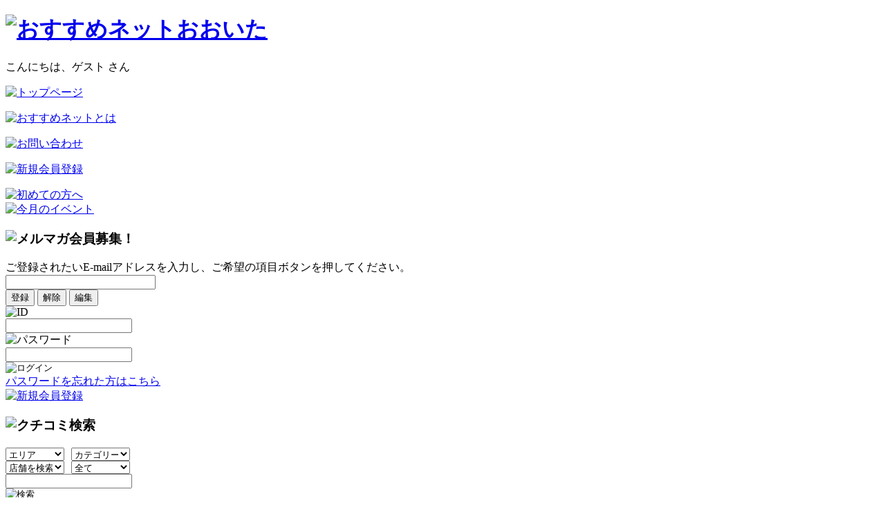

--- FILE ---
content_type: text/html; charset=utf-8
request_url: https://www.oita-osusume.net/column/652
body_size: 26773
content:
<!DOCTYPE html PUBLIC "-//W3C//DTD XHTML 1.0 Transitional//EN" "http://www.w3.org/TR/xhtml1/DTD/xhtml1-transitional.dtd">
<html xmlns="http://www.w3.org/1999/xhtml" xml:lang="ja" lang="ja" dir="ltr">
<head>
<title>夏の終わりに・・・　アロマテラピー | 大分 ママのモニター・クチコミ情報｜おすすめネットおおいた</title>
<meta name="keywords" content="おすすめネット, 口コミ, 大分, クチコミ, ママ, グルメ, 住宅, 美・理容室" />
<meta name="description" content="おすすめネットおおいたとは、大分の子育てママさんが、お店の口コミを投稿するというサイトです。クチコミ情報を書き込むと50円のポイントをプレゼント。" />
<meta http-equiv="Content-Style-Type" content="text/css" />
<meta http-equiv="Content-Script-Type" content="text/javascript" />
<link type="text/css" rel="stylesheet" media="all" href="/modules/node/node.css?z" />
<link type="text/css" rel="stylesheet" media="all" href="/modules/system/defaults.css?z" />
<link type="text/css" rel="stylesheet" media="all" href="/modules/system/system.css?z" />
<link type="text/css" rel="stylesheet" media="all" href="/modules/system/system-menus.css?z" />
<link type="text/css" rel="stylesheet" media="all" href="/modules/user/user.css?z" />
<link type="text/css" rel="stylesheet" media="all" href="/sites/all/modules/cck/theme/content-module.css?z" />
<link type="text/css" rel="stylesheet" media="all" href="/sites/all/modules/date/date.css?z" />
<link type="text/css" rel="stylesheet" media="all" href="/sites/all/modules/fckeditor/fckeditor.css?z" />
<link type="text/css" rel="stylesheet" media="all" href="/sites/all/modules/filefield/filefield.css?z" />
<link type="text/css" rel="stylesheet" media="all" href="/sites/all/modules/lightbox2/css/lightbox.css?z" />
<link type="text/css" rel="stylesheet" media="all" href="/themes/osusume/style.css?z" />
<script type="text/javascript" src="/files/js/e60b4f58eaa1e5f17f244ed747742426.js"></script>
<script type="text/javascript">
<!--//--><![CDATA[//><!--
jQuery.extend(Drupal.settings, { "basePath": "/", "googleanalytics": { "trackOutgoing": 1, "trackMailto": 1, "trackDownload": 1, "trackDownloadExtensions": "7z|aac|avi|csv|doc|exe|flv|gif|gz|jpe?g|js|mp(3|4|e?g)|mov|pdf|phps|png|ppt|rar|sit|tar|torrent|txt|wma|wmv|xls|xml|zip" }, "lightbox2": { "rtl": "0", "file_path": "/(\\w\\w/)files", "default_image": "/sites/all/modules/lightbox2/images/brokenimage.jpg", "border_size": "10", "font_color": "000", "box_color": "fff", "top_position": "", "overlay_opacity": "0.8", "overlay_color": "000", "disable_close_click": 1, "resize_sequence": "0", "resize_speed": 400, "fade_in_speed": 400, "slide_down_speed": 600, "use_alt_layout": 0, "disable_resize": 0, "disable_zoom": 0, "force_show_nav": 0, "loop_items": 0, "node_link_text": "", "node_link_target": 0, "image_count": "Image !current of !total", "video_count": "Video !current of !total", "page_count": "Page !current of !total", "lite_press_x_close": "\x3ca href=\"#\" onclick=\"hideLightbox(); return FALSE;\"\x3e\x3ckbd\x3ex\x3c/kbd\x3e\x3c/a\x3e を押すと閉じます", "download_link_text": "", "enable_login": false, "enable_contact": false, "keys_close": "c x 27", "keys_previous": "p 37", "keys_next": "n 39", "keys_zoom": "z", "keys_play_pause": "32", "display_image_size": "", "image_node_sizes": "()", "trigger_lightbox_classes": "", "trigger_lightbox_group_classes": "", "trigger_slideshow_classes": "", "trigger_lightframe_classes": "", "trigger_lightframe_group_classes": "", "custom_class_handler": 0, "custom_trigger_classes": "", "disable_for_gallery_lists": true, "disable_for_acidfree_gallery_lists": true, "enable_acidfree_videos": true, "slideshow_interval": 5000, "slideshow_automatic_start": true, "slideshow_automatic_exit": true, "show_play_pause": true, "pause_on_next_click": false, "pause_on_previous_click": true, "loop_slides": false, "iframe_width": 600, "iframe_height": 400, "iframe_border": 1, "enable_video": 0 }, "cron": { "basePath": "/poormanscron", "runNext": 1764219131 } });
//--><!]]>
</script>
<script type="text/javascript"> </script>
<!--[if IE]>
<link rel="stylesheet" type="text/css" href="/themes/osusume/css/ie.css" />
<![endif]-->
<!--[if IE 6]>
<link rel="stylesheet" type="text/css" href="/themes/osusume/css/ie6.css" />
<![endif]-->
</head>
<body class="not-front not-logged-in page-node node-type-column one-sidebar sidebar-left">

	<div id="wrapper">

		<div id="headArea">
			<h1><a href="/index.php"><img src="/themes/osusume/img/common/logo.gif" alt="おすすめネットおおいた" width="190" height="70" /></a></h1>
			<div id="headBanner"></div>
			<div id="headNaviArea"><div id="head-navi-area">
	<div id="head-name">こんにちは、<span>ゲスト</span> さん</div>
    
    <div id="head-navi">
    	<p id="head-navi-01"><a href="/"><img src="/themes/osusume/img/common/head_navi/01.gif" alt="トップページ" width="75" height="11" /></a></p>
      	<p id="head-navi-02"><a href="/whats_osusume"><img src="/themes/osusume/img/common/head_navi/02.gif" alt="おすすめネットとは" width="111" height="11" /></a></p>
      	<p id="head-navi-03"><a href="https://www.oita-osusume.net/inquiry"><img src="/themes/osusume/img/common/head_navi/03.gif" alt="お問い合わせ" width="78" height="11" /></a></p>
      	<p id="head-navi-04"><a href="https://www.oita-osusume.net/user/register"><img src="/themes/osusume/img/common/head_navi/04.gif" alt="新規会員登録" width="78" height="11" /></a></p>
    </div>
    
</div>
</div>
		</div>

		<div id="container" class="clear-block">
							<div id="sidebar-left" class="column sidebar"><style>
#sidebar-right{
	width:205px;
}
</style>


<div class="wrap210 MB10">
<a href="/first"><img src="/themes/osusume/img/left_side/first_btn.gif" alt="初めての方へ" /></a>
</div>

<div class="wrap210 MB10"><a href="http://oita-ouchi.net/event-info/"><img src="/themes/osusume/img/right_side/event-1508.jpg" alt="今月のイベント" /></a></div>


<div class="wrap210 MB10">
<div id="top-mail">
<h3><img src="/themes/osusume/img/left_side/mail.gif" alt="メルマガ会員募集！" /></h3>

<div id="top-mail-box">
	<div id="top-mail-top">ご登録されたいE-mailアドレスを入力し、ご希望の項目ボタンを押してください。</div>
    <form method='POST'
      action='https://i-magazine.jp/bm/p/f/tf.php?id=osusumenet'>
<div class="top-mail-naka"><input type='text'   name='form[mail]' size='25' /></div>
<div class="top-mail-naka"><input type='submit' name='regist' value='登録' />
<input type='submit' name='reject' value='解除' />
<input type='submit' name='modify' value='編集' /></div>
</form>
</div>

</div>
</div><form action="/column/652?destination=node%2F652"  accept-charset="UTF-8" method="post" name="user-login-form" id="user-login-form">
<div>
<div class="wrap210 MB10">

<div id="userLogin">
	<div id="idArea"><img src="/themes/osusume/img/left_side/user_login/id.gif" alt="ID" width="12" height="11" /><br />
<div class="form-item" id="edit-name-wrapper">
 <input type="text" maxlength="60" name="name" id="edit-name" size="15" value="" style="width:175px;ime-mode:disabled;" accesskey="I" class="form-text required" />
</div>
</div>
	<div id="passArea"><img src="/themes/osusume/img/left_side/user_login/pass.gif" alt="パスワード" width="47" height="12" /><br />
<div class="form-item" id="edit-pass-wrapper">
 <input type="password" name="pass" id="edit-pass"  maxlength="60"  size="15"  style="width:175px;ime-mode:disabled;" accesskey="P" class="form-text required" />
</div>
</div>
	<div id="loginBtnArea"><input type="image" name="op" value="ログイン" id="edit-submit"  alt="ログイン" accesskey="L" class="form-submit" src="/themes/osusume/img/left_side/user_login/btn.gif" />
</div>
	<div id="forgetPass"><a href="/user/password">パスワードを忘れた方はこちら</a></div>
<input type="hidden" name="form_build_id" id="form-20bfbd77ca2d4b603537a4965a2a169b" value="form-20bfbd77ca2d4b603537a4965a2a169b"  />
<input type="hidden" name="form_id" id="edit-user-login-block" value="user_login_block"  />
</div>

<div id="memberBtn"><a href="/user/register"><img src="/themes/osusume/img/left_side/user_login/member_btn.gif" alt="新規会員登録" width="200" height="60" /></a></div>

</div>



</div></form>
<form action="/column/652"  accept-charset="UTF-8" method="post" name="searchbbs-side-form" id="searchbbs-side-form">
<div><div class="wrap210 MB10">
<div id="left-side-search">
	<h3><img src="/themes/osusume/img/left_side/search/h3.gif" alt="クチコミ検索" width="198" height="34" /></h3>
    <div id="left-side-search-main">
    <table width="180" border="0" cellspacing="0" cellpadding="0" summary="PR検索">
  <tr valign="top">
    <td><div class="form-item" id="edit-area-wrapper">
 <select name="area" style="width:85px;" tabindex="0" class="form-select" id="edit-area" ><option value="" selected="selected">エリア</option><option value="大分市">大分市</option><option value="別府市">別府市</option><option value="中津市">中津市</option><option value="日田市">日田市</option><option value="佐伯市">佐伯市</option><option value="臼杵市">臼杵市</option><option value="津久見市">津久見市</option><option value="竹田市">竹田市</option><option value="豊後高田市">豊後高田市</option><option value="杵築市">杵築市</option><option value="宇佐市">宇佐市</option><option value="豊後大野市">豊後大野市</option><option value="由布市">由布市</option><option value="国東市">国東市</option><option value="東国東郡">東国東郡</option><option value="姫島村">姫島村</option><option value="速見郡">速見郡</option><option value="日出町">日出町</option><option value="玖珠郡">玖珠郡</option><option value="九重町">九重町</option><option value="玖珠町">玖珠町</option></select>
</div>
</td>
    <td align="right"><div class="form-item" id="edit-tax-wrapper">
 <select name="tax" style="width:85px;" tabindex="1" class="form-select" id="edit-tax" ><option value="0" selected="selected">カテゴリー</option><option value="2">食べる</option><option value="1">住む</option><option value="4">おしゃれ</option><option value="3">学ぶ</option><option value="5">その他</option></select>
</div>
</td>
  </tr>
  <tr valign="top">
    <td><div class="form-item" id="edit-sclass-wrapper">
 <select name="sclass" style="width:85px;" tabindex="2" class="form-select" id="edit-sclass" ><option value="0" selected="selected">店舗を検索</option><option value="1">PRを検索</option></select>
</div>
</td>
    <td align="right"><div class="form-item" id="edit-sicon-wrapper">
 <select name="sicon" style="width:85px;" tabindex="3" class="form-select" id="edit-sicon" ><option value="0" selected="selected">全て</option><option value="1">ママ</option><option value="2">親子</option><option value="3">子供</option></select>
</div>
</td>
  </tr>
</table>

<div id="left-side-search-condition"><div class="form-item" id="edit-condition-wrapper">
 <input type="text" maxlength="128" name="condition" id="edit-condition" size="18" value="" style="width:175px;" tabindex="4" accesskey="C" class="form-text" />
</div>
</div>
		<div id="left-side-search-submit"><input type="image" name="op" value="検索" id="edit-submit-1"  alt="検索" tabindex="5" accesskey="R" class="form-submit" src="/themes/osusume/img/left_side/search/btn.gif" />
</div>
		<input type="hidden" name="form_build_id" id="form-6bb0b010d90a19baa4a1192d1ec01ede" value="form-6bb0b010d90a19baa4a1192d1ec01ede"  />
<input type="hidden" name="form_id" id="edit-searchbbs-side-form" value="searchbbs_side_form"  />
	</div>
</div>
</div>
</div></form>



<div class="wrap210 MB10">

<div id="left-side-topics-wrap">
<h3><img src="/themes/osusume/img/left_side/topics/h3.gif" alt="お知らせ" width="62" height="20" /></h3>


<dl>
	<dt><span class="date-display-single">2022.02.10</span></dt>
	<dd><a href="/topics/3066" title="2022年4月2日（土）無料マネーセミナー">2022年4月2日（土）無料マ...</a></dd>
</dl>


<dl>
	<dt><span class="date-display-single">2020.06.25</span></dt>
	<dd><a href="/topics/3065" title="ままいろフェスタ２０２０">ままいろフェスタ２０２０</a></dd>
</dl>


<dl>
	<dt><span class="date-display-single">2020.06.04</span></dt>
	<dd><a href="/topics/3063" title="おうちでチャレンジ「キッズペイ」">おうちでチャレンジ「キッズペイ...</a></dd>
</dl>

<p><a href="/topicslist">お知らせ一覧</a></p>
</div>

</div>



<div id="top-mobile"><img src="/themes/osusume/img/left_side/mobile.gif" alt="携帯でもおすすめネット！" width="210" height="80" /></div>

</div>
                <!-- /sidebar-left -->
			            
            
                        <div id="content-title"><div id="kutikomi-navi">
	<dl>
    	<dt><img src="/themes/osusume/img/common/kutikomi_navi/kutikomi.gif" alt="クチコミカテゴリー" width="140" height="60" /></dt>
      	<dd><a href="/eat_top" onmouseover="MM_swapImage('nav01','','/themes/osusume/img/common/kutikomi_navi/01_on.gif',1)" onmouseout="MM_swapImgRestore()"><img src="/themes/osusume/img/common/kutikomi_navi/01.gif" alt="食べる" name="nav01" width="101" height="60" border="0" id="nav01" /></a></dd>
        <dd><a href="/live_top" onmouseover="MM_swapImage('nav02','','/themes/osusume/img/common/kutikomi_navi/02_on.gif',1)" onmouseout="MM_swapImgRestore()"><img src="/themes/osusume/img/common/kutikomi_navi/02.gif" alt="住む" name="nav02" width="101" height="60" border="0" id="nav02" /></a></dd>
        <dd><a href="/fashionable_top" onmouseover="MM_swapImage('nav03','','/themes/osusume/img/common/kutikomi_navi/03_on.gif',1)" onmouseout="MM_swapImgRestore()"><img src="/themes/osusume/img/common/kutikomi_navi/03.gif" alt="おしゃれ" name="nav03" width="101" height="60" border="0" id="nav03" /></a></dd>
        <dd><a href="/learn_top" onmouseover="MM_swapImage('nav04','','/themes/osusume/img/common/kutikomi_navi/04_on.gif',1)" onmouseout="MM_swapImgRestore()"><img src="/themes/osusume/img/common/kutikomi_navi/04.gif" alt="学ぶ" name="nav04" width="101" height="60" border="0" id="nav04" /></a></dd>
        <dd><a href="/other_top" onmouseover="MM_swapImage('nav05','','/themes/osusume/img/common/kutikomi_navi/05_on.gif',1)" onmouseout="MM_swapImgRestore()"><img src="/themes/osusume/img/common/kutikomi_navi/05.gif" alt="その他" name="nav05" width="101" height="60" border="0" id="nav05" /></a></dd>
    </dl>
</div><style>
#content{
	width:695px;
}
</style>

<div id="h2-area-fashonable">
  <h2><img src="/themes/osusume/img/header/kutikomi/fashionable_pro.gif" alt="おしゃれ/その道のプロ。" /></h2>
  <p><a href="/">トップ</a> > <a href="/fashionable_top">おしゃれ</a> > その道のプロ。</p>
</div>
</div><!-- /content-title -->
                        
                        
			
            <div id="content">
            
				
												                
			
				
												<div id="content-content" class="clear-block">
<div class="wrap695">

<div id="column-fashionable">

	<h4>夏の終わりに・・・　アロマテラピー</h4>
   	<dl>
		<dt>投稿日時</dt>
		<dd><span class="date-display-single">2009.08.31</span></dd>
	</dl>

	<div id="column-txt"><div>&nbsp;</div>
<div><font size="2">暑い夏も終わろうとしています</font><font size="2">。</font></div>
<div>&nbsp;</div>
<div><font size="2">夏はいろんなイベントや、お祭り、花火、キャンプに海水浴、プール・・</font></div>
<div>&nbsp;</div>
<div><font size="2">でもトラブルも少なくないですよね。</font></div>
<div><font size="2">日焼けや虫刺され、暑くて食欲の低下など。</font></div>
<div>&nbsp;</div>
<div><font size="2">そんな時、我が家でとても役立つのが<span style="color: rgb(255, 0, 0);"><strong>アロマテラピー</strong></span>。</font></div>
<div>&nbsp;</div>
<div><strong><span style="color: rgb(255, 0, 0);"><font size="2"><img height="227" width="214" align="right" src="/files/aromaimage1.jpg" alt="" />アロマテラピー</font></span></strong><font size="2">とは</font></div>
<div><font size="2">香り（アロマ）を使った療法（テラピー）芳香療法のことで、花・葉・果皮など植物から</font></div>
<div><font size="2">抽出されたエッセンシャルオイル（精油）を利用し、身体と心の不調を改善したり</font></div>
<div><font size="2">自己治癒力を高めてくれたり、美容にも利用されています。</font></div>
<div>&nbsp;</div>
<div>&nbsp;</div>
<div><span style="color: rgb(0, 0, 0);"><strong><font size="2">まずは夏のトラブルといえば日焼けですね。</font></strong></span></div>
<div>&nbsp;</div>
<div><font size="2">日焼けは軽い火傷のようなもの。ヒリヒリするのは肌が炎症を起こしているためです。</font></div>
<div><font size="2">まずは冷たい水に浸したタオルやビニールに入れた氷などでヒリヒリ感が消えるまで冷やします。</font></div>
<div>&nbsp;</div>
<div><font size="2">冷やしたあとは水分補給と保湿を行います。</font></div>
<div>&nbsp;</div>
<div><font size="2">炎症を緩和させてくれる精油、ラベンダーを使った化粧水を使って</font></div>
<div><font size="2">保湿します。</font></div>
<div><font size="2">コットンなどにたっぷり含ませ、日焼けしたお肌に湿布すると効果的ですよ。</font></div>
<div>&nbsp;</div>
<div><span style="color: rgb(0, 0, 0);"><strong><font size="2">●日焼け後にラベンダーの化粧水</font></strong></span></div>
<div><font size="2">　</font></div>
<div>&nbsp;</div>
<div><font size="2">【材料】</font></div>
<div><font size="2">ラベンダー精油・・・１０滴</font></div>
<div><font size="2">グリセリン・・・・・・・・５ｍｌ</font></div>
<div><font size="2">精製水・・・・・・・・・・９５ｍｌ</font></div>
<div>&nbsp;</div>
<div><font size="2">１００ｍｌ用化粧水容器</font></div>
<div>&nbsp;</div>
<div><font size="2">【作り方】</font></div>
<div>&nbsp;</div>
<div><font size="2">グリセリンにラベンダーを加えてよく混ぜ合わせます。</font></div>
<div><font size="2">精製水を加えてよく混ぜ合わせれば出来上がりです。</font></div>
<div>&nbsp;</div>
<div><font size="2">冷蔵庫で冷やし３週間を目安に使いましょう。</font></div>
<div>&nbsp;</div>
<div>&nbsp;</div>
<div><font size="2">そしてもうひとつ</font><span style="color: rgb(0, 0, 0);"><strong><font size="2">虫対策</font></strong></span></div>
<div>&nbsp;</div>
<div><font size="2">レジャーやキャンプで困るのが虫！特に蚊にはイロイラしちゃいますよね。</font></div>
<div><font size="2">子供は刺されたところが悪化してとびひに移行したり・・・</font></div>
<div><font size="2">また市販の虫よけや殺虫剤を使うのは体への影響が心配という方には</font></div>
<div>&nbsp;</div>
<div><font size="2">殺虫効果はないのですが虫が嫌う香り忌避効果のある精油を使って</font></div>
<div><font size="2">虫が近寄らないようにしましょう。</font></div>
<div>&nbsp;</div>
<div><strong><span style="color: rgb(0, 0, 0);"><font size="2">●虫よけスプレー</font></span></strong></div>
<div><font size="2">【材料】</font></div>
<div><font size="2">スプレー容器　１００ｍｌ</font></div>
<div>&nbsp;</div>
<div><font size="2">忌避効果のある精油・・・・２０滴</font></div>
<div><font size="2">無水エタノール・・・・・・・・・・・・・２０ｍｌ</font></div>
<div><font size="2">精製水・・・・・・・・・・・・・・・・８０ml</font></div>
<div>&nbsp;</div>
<div><font size="2">【作り方】</font></div>
<div>&nbsp;</div>
<div><font size="2">エタノールに精油を加え混ぜ合わせ、精製水を加えてさらに良く</font></div>
<div><font size="2">混ぜ合わせたら出来上がりです。</font></div>
<div>&nbsp;</div>
<div><font size="2" face="MS UI Gothic">部屋の中や、網戸、キャンプに行ったらテントの中などにスプレーしてみてください。</font></div>
<div><font size="2" face="MS UI Gothic">子供にプレーする場合は、肌に触れない、洋服や、靴、靴下などにスプレーするか</font></div>
<div><font size="2" face="MS UI Gothic">精油５滴に製精水を加え、低刺激のスプレーを使ってみてください。</font></div>
<div>&nbsp;</div>
<div><font size="2" face="MS UI Gothic">※敏感肌の方は、無水エタノールや精油を肌が刺激と感じる場合もあります。</font></div>
<div>&nbsp;</div>
<div>
<div style="clear: both; width: 0px; line-height: 0pt; height: 5px;">&nbsp;</div>
</div>
<div><font size="2" face="MS UI Gothic">【忌避効果のある精油】</font></div>
<div><font size="2" face="MS UI Gothic">シトロネラ</font></div>
<div><font size="2">レモンに似た鮮烈で強い香りで、</font></div>
<div><font size="2">香りの成分であるシトロネラールが虫を寄せ付けない作用があるといわれています</font>。</div>
<div>&nbsp;</div>
<div><font size="2" face="MS UI Gothic">レモングラス</font></div>
<div><font size="2" face="MS UI Gothic">タイの料理トムヤムクンに使用されるハーブです。</font></div>
<div><font size="2">シトロネラールが虫を寄せ付けない作用があるといわれています。</font></div>
<div>&nbsp;</div>
<div><font size="2" face="MS UI Gothic">ペパーミント</font></div>
<div><font size="2" face="MS UI Gothic">スーッと爽やかな香りで、</font></div>
<div><font size="2" face="MS UI Gothic">昔から虫除けやねずみ避けにミントの葉を蒔いておく習慣があったといわれています。</font></div>
<div>&nbsp;</div>
<div><font size="2" face="MS UI Gothic">ゼラニウム</font></div>
<div><font size="2">バラに似たフローラルな香りで、</font></div>
<div><font size="2">成分のシトロネロールが昆虫、特に蚊を寄せ付けない作用があるといわれています。</font></div>
<div>&nbsp;</div>
<div><font size="2">※精油は高濃度なため、飲んだり、直接肌につけないようにしましょう。</font></div>
<div><font size="2">※刺激を感じたら使用を中止して下さい。</font></div></div>
    
    <div id="column-profile-fashionable" class="MB10">
		<h5>プロフィール</h5>
        <div id="column-profile-pic-area">
        	<div id="column-profile-pic"><img  class="imagefield imagefield-field_mainimage" width="79" height="105" alt="" src="https://www.oita-osusume.net/files/column/DVC00275.jpg?1251677957" /></div>
        	<div id="column-profile-name" class="color-fashionable">恒広　亜美</div>
        </div>
        
        <div id="column-profile-txt">大分市生まれ<br />
　　<br />
　　<br />
２児の母。<br />
娘のアトピー・肌荒れがひどい時アロマ化粧水を使ってみたら<br />
肌も改善しアロマテラピーをもっと知りたいと勉強を始めました。<br />
　　<br />
２００８　ＡＥＡＪ認定アロマテラピーアドバイザー資格取得<br />
２００９　ＡＥＡＪ認定アロマテラピーインストラクター資格取得<br />
　　<br />
　　<br />
現在、アロマショップで働きながら、ボランティアグループ桜にて病院、施設へ行きアロマハンドトリートメントのボランティア活動を行ってます。<br />
<br />
</div>
        
	</div>
    
    <div id="column-back-list"><a href="/columnlist/4">その道のプロ一覧へ</a></div>

</div>

</div>
</div><!-- /content-content -->
				<!-- /content-bottom -->
			</div><!-- /content -->

            

		</div>
        <!-- /container -->
        
    <div id="footer">
				<div id="foot-navi-wrap">
<div id="foot-navi">
<ul>
	<li><a href="/point_osusume">ポイントのしくみ</a></li>
    <li><a href="/rule_osusume">ご利用上のルール</a></li>
    <li><a href="/company_osusume">お店・企業の方へ</a></li>
    <li><a href="/recommendshop">おすすめのお店を教えて下さい</a></li>
    <li><a href="/improve">お店への改善提案BOX</a></li>
    <li><a href="/monitorlist">モニター募集</a></li>
    <li><a href="/privacy_policy">プライバシーポリシー</a></li>
</ul>
</div>
</div><div id="foot-p-top">
	<div id="p-top"><a href="javascript:;" onclick="backToTop(); return false"><img src="/themes/osusume/img/footer/p_top.gif" alt="ページトップへ" width="110" height="30" /></a></div>
    
    <p><a href="/whats_osusume">おすすめネットおおいたとは</a>、大分の子育てママさんが、お店の口コミを投稿するというサイトです。<br />
クチコミ情報を書き込むと50円のポイントをプレゼント。</p>

    <dl>
    	<dt><a href="https://goen-group.jp/">運営会社：GOEN株式会社</a><br/>[本社]　大分県大分市下郡北1-6　大八ビル107<br/><a href="http://www.fp-goen.com/company/" target="_blank">GOEN株式会社　会社概要</a><br />管理責任者　三浦康司　　info@oita-osusume.net</dt>
        <dd><img src="/themes/osusume/img/footer/copy.gif" alt="Copyright" width="227" height="11" /></dd>
    </dl>


    

</div>	</div>
    <!-- /footer --> 

</div>
 <!-- //wrapper -->

<script type="text/javascript" src="/files/js/f2e174d531fcf84539f0f8c59b7934d6.js"></script>
<script type="text/javascript">
<!--//--><![CDATA[//><!--
var gaJsHost = (("https:" == document.location.protocol) ? "https://ssl." : "http://www.");document.write(unescape("%3Cscript src='" + gaJsHost + "google-analytics.com/ga.js' type='text/javascript'%3E%3C/script%3E"));
//--><!]]>
</script>
<script type="text/javascript">
<!--//--><![CDATA[//><!--
try{var pageTracker = _gat._getTracker("UA-9748650-1");pageTracker._trackPageview();} catch(err) {}
//--><!]]>
</script>
</body>
</html>


--- FILE ---
content_type: application/javascript
request_url: https://www.oita-osusume.net/files/js/f2e174d531fcf84539f0f8c59b7934d6.js
body_size: 1726
content:
// $Id: googleanalytics.js,v 1.3.2.8 2009/03/04 07:25:47 hass Exp $

Drupal.behaviors.gaTrackerAttach = function(context) {

  // Attach onclick event to all links.
  $('a', context).click( function() {
    var ga = Drupal.settings.googleanalytics;
    // Expression to check for absolute internal links.
    var isInternal = new RegExp("^(https?):\/\/" + window.location.host, "i");
    // Expression to check for special links like gotwo.module /go/* links.
    var isInternalSpecial = new RegExp("(\/go\/.*)$", "i");
    // Expression to check for download links.
    var isDownload = new RegExp("\\.(" + ga.trackDownloadExtensions + ")$", "i");

    try {
      // Is the clicked URL internal?
      if (isInternal.test(this.href)) {
        // Is download tracking activated and the file extension configured for download tracking?
        if (ga.trackDownload && isDownload.test(this.href)) {
          // Download link clicked.
          var extension = isDownload.exec(this.href);
          pageTracker._trackEvent("Downloads", extension[1].toUpperCase(), this.href.replace(isInternal, ''));
        }
        else if (isInternalSpecial.test(this.href)) {
          // Keep the internal URL for Google Analytics website overlay intact.
          pageTracker._trackPageview(this.href.replace(isInternal, ''));
        }
      }
      else {
        if (ga.trackMailto && $(this).is("a[href^=mailto:]")) {
          // Mailto link clicked.
          pageTracker._trackEvent("Mails", "Click", this.href.substring(7));
        }
        else if (ga.trackOutgoing) {
          // External link clicked.
          pageTracker._trackEvent("Outgoing links", "Click", this.href);
        }
      }
    } catch(err) {}
  });
}
;